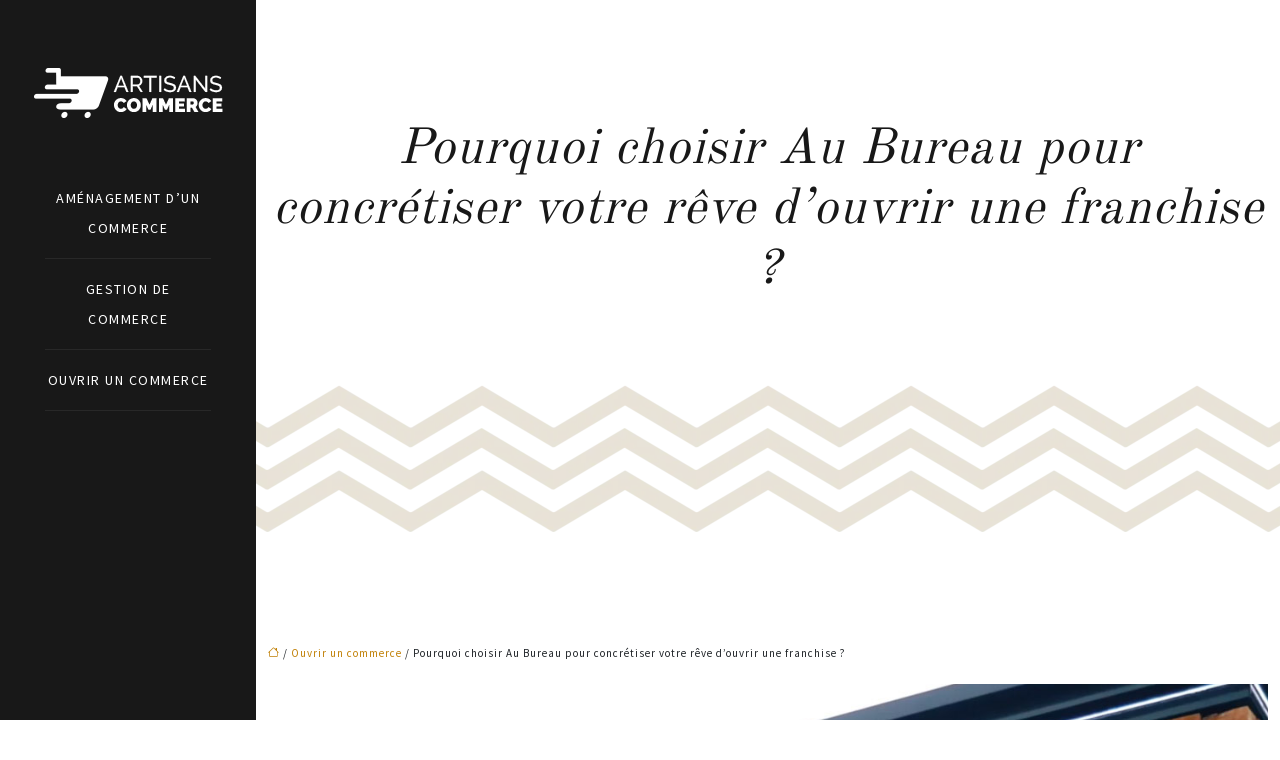

--- FILE ---
content_type: text/html; charset=UTF-8
request_url: https://www.artisans-commerce.fr/pourquoi-choisir-au-bureau-pour-concretiser-votre-reve-d-ouvrir-une-franchise/
body_size: 10821
content:
<!DOCTYPE html>
<html lang="fr-FR">
<head>
<meta charset="UTF-8" />
<meta name="viewport" content="width=device-width">
<link rel="shortcut icon" href="/wp-content/uploads/2020/12/artisans-commerce-fav-icon.png" />
<script type="application/ld+json">
{
    "@context": "https://schema.org",
    "@graph": [
        {
            "@type": "WebSite",
            "@id": "https://www.artisans-commerce.fr#website",
            "url": "https://www.artisans-commerce.fr",
            "name": "artisans-commerce",
            "inLanguage": "fr-FR",
            "publisher": {
                "@id": "https://www.artisans-commerce.fr#organization"
            }
        },
        {
            "@type": "Organization",
            "@id": "https://www.artisans-commerce.fr#organization",
            "name": "artisans-commerce",
            "url": "https://www.artisans-commerce.fr",
            "logo": {
                "@type": "ImageObject",
                "@id": "https://www.artisans-commerce.fr#logo",
                "url": "https://www.artisans-commerce.fr/wp-content/uploads/2020/12/artisans-commerce-logpo-3.png"
            }
        },
        {
            "@type": "WebPage",
            "@id": "https://www.artisans-commerce.fr/pourquoi-choisir-au-bureau-pour-concretiser-votre-reve-d-ouvrir-une-franchise/#webpage",
            "url": "https://www.artisans-commerce.fr/pourquoi-choisir-au-bureau-pour-concretiser-votre-reve-d-ouvrir-une-franchise/",
            "name": "Ouvrir une Franchise : pourquoi opter pour Au Bureau ?",
            "isPartOf": {
                "@id": "https://www.artisans-commerce.fr#website"
            },
            "breadcrumb": {
                "@id": "https://www.artisans-commerce.fr/pourquoi-choisir-au-bureau-pour-concretiser-votre-reve-d-ouvrir-une-franchise/#breadcrumb"
            },
            "inLanguage": "fr_FR",
            "primaryImageOfPage": {
                "@id": "https://www.artisans-commerce.fr/wp-content/uploads/2023/12/251220231703516542.jpeg"
            }
        },
        {
            "@type": "Article",
            "@id": "https://www.artisans-commerce.fr/pourquoi-choisir-au-bureau-pour-concretiser-votre-reve-d-ouvrir-une-franchise/#article",
            "headline": "Pourquoi choisir Au Bureau pour concrétiser votre rêve d&rsquo;ouvrir une franchise ?",
            "description": "Choisir Au Bureau pour votre franchise : concept fort, expérience reconnue, accompagnement et outils performants, culture d&apos;innovation et d&apos;adaptabilité",
            "mainEntityOfPage": {
                "@id": "https://www.artisans-commerce.fr/pourquoi-choisir-au-bureau-pour-concretiser-votre-reve-d-ouvrir-une-franchise/#webpage"
            },
            "image": {
                "@type": "ImageObject",
                "url": "https://www.artisans-commerce.fr/wp-content/uploads/2023/12/251220231703516542.jpeg",
                "width": 1180,
                "height": 620
            },
            "wordCount": 824,
            "isAccessibleForFree": true,
            "articleSection": [
                "Ouvrir un commerce"
            ],
            "datePublished": "2023-12-23T00:00:00+00:00",
            "author": {
                "@id": "https://www.artisans-commerce.fr/author/netlinking_user#person"
            },
            "publisher": {
                "@id": "https://www.artisans-commerce.fr#organization"
            },
            "inLanguage": "fr-FR"
        },
        {
            "@type": "BreadcrumbList",
            "@id": "https://www.artisans-commerce.fr/pourquoi-choisir-au-bureau-pour-concretiser-votre-reve-d-ouvrir-une-franchise/#breadcrumb",
            "itemListElement": [
                {
                    "@type": "ListItem",
                    "position": 1,
                    "name": "Accueil",
                    "item": "https://www.artisans-commerce.fr/"
                },
                {
                    "@type": "ListItem",
                    "position": 2,
                    "name": "Ouvrir un commerce",
                    "item": "https://www.artisans-commerce.fr/ouvrir-un-commerce/"
                },
                {
                    "@type": "ListItem",
                    "position": 3,
                    "name": "Pourquoi choisir Au Bureau pour concrétiser votre rêve d&rsquo;ouvrir une franchise ?",
                    "item": "https://www.artisans-commerce.fr/pourquoi-choisir-au-bureau-pour-concretiser-votre-reve-d-ouvrir-une-franchise/"
                }
            ]
        }
    ]
}</script>
<meta name='robots' content='max-image-preview:large' />
<title>Ouvrir une Franchise : pourquoi opter pour Au Bureau ?</title><meta name="description" content="Choisir Au Bureau pour votre franchise : concept fort, expérience reconnue, accompagnement et outils performants, culture d'innovation et d'adaptabilité"><link rel="alternate" title="oEmbed (JSON)" type="application/json+oembed" href="https://www.artisans-commerce.fr/wp-json/oembed/1.0/embed?url=https%3A%2F%2Fwww.artisans-commerce.fr%2Fpourquoi-choisir-au-bureau-pour-concretiser-votre-reve-d-ouvrir-une-franchise%2F" />
<link rel="alternate" title="oEmbed (XML)" type="text/xml+oembed" href="https://www.artisans-commerce.fr/wp-json/oembed/1.0/embed?url=https%3A%2F%2Fwww.artisans-commerce.fr%2Fpourquoi-choisir-au-bureau-pour-concretiser-votre-reve-d-ouvrir-une-franchise%2F&#038;format=xml" />
<style id='wp-img-auto-sizes-contain-inline-css' type='text/css'>
img:is([sizes=auto i],[sizes^="auto," i]){contain-intrinsic-size:3000px 1500px}
/*# sourceURL=wp-img-auto-sizes-contain-inline-css */
</style>
<style id='wp-block-library-inline-css' type='text/css'>
:root{--wp-block-synced-color:#7a00df;--wp-block-synced-color--rgb:122,0,223;--wp-bound-block-color:var(--wp-block-synced-color);--wp-editor-canvas-background:#ddd;--wp-admin-theme-color:#007cba;--wp-admin-theme-color--rgb:0,124,186;--wp-admin-theme-color-darker-10:#006ba1;--wp-admin-theme-color-darker-10--rgb:0,107,160.5;--wp-admin-theme-color-darker-20:#005a87;--wp-admin-theme-color-darker-20--rgb:0,90,135;--wp-admin-border-width-focus:2px}@media (min-resolution:192dpi){:root{--wp-admin-border-width-focus:1.5px}}.wp-element-button{cursor:pointer}:root .has-very-light-gray-background-color{background-color:#eee}:root .has-very-dark-gray-background-color{background-color:#313131}:root .has-very-light-gray-color{color:#eee}:root .has-very-dark-gray-color{color:#313131}:root .has-vivid-green-cyan-to-vivid-cyan-blue-gradient-background{background:linear-gradient(135deg,#00d084,#0693e3)}:root .has-purple-crush-gradient-background{background:linear-gradient(135deg,#34e2e4,#4721fb 50%,#ab1dfe)}:root .has-hazy-dawn-gradient-background{background:linear-gradient(135deg,#faaca8,#dad0ec)}:root .has-subdued-olive-gradient-background{background:linear-gradient(135deg,#fafae1,#67a671)}:root .has-atomic-cream-gradient-background{background:linear-gradient(135deg,#fdd79a,#004a59)}:root .has-nightshade-gradient-background{background:linear-gradient(135deg,#330968,#31cdcf)}:root .has-midnight-gradient-background{background:linear-gradient(135deg,#020381,#2874fc)}:root{--wp--preset--font-size--normal:16px;--wp--preset--font-size--huge:42px}.has-regular-font-size{font-size:1em}.has-larger-font-size{font-size:2.625em}.has-normal-font-size{font-size:var(--wp--preset--font-size--normal)}.has-huge-font-size{font-size:var(--wp--preset--font-size--huge)}.has-text-align-center{text-align:center}.has-text-align-left{text-align:left}.has-text-align-right{text-align:right}.has-fit-text{white-space:nowrap!important}#end-resizable-editor-section{display:none}.aligncenter{clear:both}.items-justified-left{justify-content:flex-start}.items-justified-center{justify-content:center}.items-justified-right{justify-content:flex-end}.items-justified-space-between{justify-content:space-between}.screen-reader-text{border:0;clip-path:inset(50%);height:1px;margin:-1px;overflow:hidden;padding:0;position:absolute;width:1px;word-wrap:normal!important}.screen-reader-text:focus{background-color:#ddd;clip-path:none;color:#444;display:block;font-size:1em;height:auto;left:5px;line-height:normal;padding:15px 23px 14px;text-decoration:none;top:5px;width:auto;z-index:100000}html :where(.has-border-color){border-style:solid}html :where([style*=border-top-color]){border-top-style:solid}html :where([style*=border-right-color]){border-right-style:solid}html :where([style*=border-bottom-color]){border-bottom-style:solid}html :where([style*=border-left-color]){border-left-style:solid}html :where([style*=border-width]){border-style:solid}html :where([style*=border-top-width]){border-top-style:solid}html :where([style*=border-right-width]){border-right-style:solid}html :where([style*=border-bottom-width]){border-bottom-style:solid}html :where([style*=border-left-width]){border-left-style:solid}html :where(img[class*=wp-image-]){height:auto;max-width:100%}:where(figure){margin:0 0 1em}html :where(.is-position-sticky){--wp-admin--admin-bar--position-offset:var(--wp-admin--admin-bar--height,0px)}@media screen and (max-width:600px){html :where(.is-position-sticky){--wp-admin--admin-bar--position-offset:0px}}

/*# sourceURL=wp-block-library-inline-css */
</style><style id='global-styles-inline-css' type='text/css'>
:root{--wp--preset--aspect-ratio--square: 1;--wp--preset--aspect-ratio--4-3: 4/3;--wp--preset--aspect-ratio--3-4: 3/4;--wp--preset--aspect-ratio--3-2: 3/2;--wp--preset--aspect-ratio--2-3: 2/3;--wp--preset--aspect-ratio--16-9: 16/9;--wp--preset--aspect-ratio--9-16: 9/16;--wp--preset--color--black: #000000;--wp--preset--color--cyan-bluish-gray: #abb8c3;--wp--preset--color--white: #ffffff;--wp--preset--color--pale-pink: #f78da7;--wp--preset--color--vivid-red: #cf2e2e;--wp--preset--color--luminous-vivid-orange: #ff6900;--wp--preset--color--luminous-vivid-amber: #fcb900;--wp--preset--color--light-green-cyan: #7bdcb5;--wp--preset--color--vivid-green-cyan: #00d084;--wp--preset--color--pale-cyan-blue: #8ed1fc;--wp--preset--color--vivid-cyan-blue: #0693e3;--wp--preset--color--vivid-purple: #9b51e0;--wp--preset--color--base: #f9f9f9;--wp--preset--color--base-2: #ffffff;--wp--preset--color--contrast: #111111;--wp--preset--color--contrast-2: #636363;--wp--preset--color--contrast-3: #A4A4A4;--wp--preset--color--accent: #cfcabe;--wp--preset--color--accent-2: #c2a990;--wp--preset--color--accent-3: #d8613c;--wp--preset--color--accent-4: #b1c5a4;--wp--preset--color--accent-5: #b5bdbc;--wp--preset--gradient--vivid-cyan-blue-to-vivid-purple: linear-gradient(135deg,rgb(6,147,227) 0%,rgb(155,81,224) 100%);--wp--preset--gradient--light-green-cyan-to-vivid-green-cyan: linear-gradient(135deg,rgb(122,220,180) 0%,rgb(0,208,130) 100%);--wp--preset--gradient--luminous-vivid-amber-to-luminous-vivid-orange: linear-gradient(135deg,rgb(252,185,0) 0%,rgb(255,105,0) 100%);--wp--preset--gradient--luminous-vivid-orange-to-vivid-red: linear-gradient(135deg,rgb(255,105,0) 0%,rgb(207,46,46) 100%);--wp--preset--gradient--very-light-gray-to-cyan-bluish-gray: linear-gradient(135deg,rgb(238,238,238) 0%,rgb(169,184,195) 100%);--wp--preset--gradient--cool-to-warm-spectrum: linear-gradient(135deg,rgb(74,234,220) 0%,rgb(151,120,209) 20%,rgb(207,42,186) 40%,rgb(238,44,130) 60%,rgb(251,105,98) 80%,rgb(254,248,76) 100%);--wp--preset--gradient--blush-light-purple: linear-gradient(135deg,rgb(255,206,236) 0%,rgb(152,150,240) 100%);--wp--preset--gradient--blush-bordeaux: linear-gradient(135deg,rgb(254,205,165) 0%,rgb(254,45,45) 50%,rgb(107,0,62) 100%);--wp--preset--gradient--luminous-dusk: linear-gradient(135deg,rgb(255,203,112) 0%,rgb(199,81,192) 50%,rgb(65,88,208) 100%);--wp--preset--gradient--pale-ocean: linear-gradient(135deg,rgb(255,245,203) 0%,rgb(182,227,212) 50%,rgb(51,167,181) 100%);--wp--preset--gradient--electric-grass: linear-gradient(135deg,rgb(202,248,128) 0%,rgb(113,206,126) 100%);--wp--preset--gradient--midnight: linear-gradient(135deg,rgb(2,3,129) 0%,rgb(40,116,252) 100%);--wp--preset--gradient--gradient-1: linear-gradient(to bottom, #cfcabe 0%, #F9F9F9 100%);--wp--preset--gradient--gradient-2: linear-gradient(to bottom, #C2A990 0%, #F9F9F9 100%);--wp--preset--gradient--gradient-3: linear-gradient(to bottom, #D8613C 0%, #F9F9F9 100%);--wp--preset--gradient--gradient-4: linear-gradient(to bottom, #B1C5A4 0%, #F9F9F9 100%);--wp--preset--gradient--gradient-5: linear-gradient(to bottom, #B5BDBC 0%, #F9F9F9 100%);--wp--preset--gradient--gradient-6: linear-gradient(to bottom, #A4A4A4 0%, #F9F9F9 100%);--wp--preset--gradient--gradient-7: linear-gradient(to bottom, #cfcabe 50%, #F9F9F9 50%);--wp--preset--gradient--gradient-8: linear-gradient(to bottom, #C2A990 50%, #F9F9F9 50%);--wp--preset--gradient--gradient-9: linear-gradient(to bottom, #D8613C 50%, #F9F9F9 50%);--wp--preset--gradient--gradient-10: linear-gradient(to bottom, #B1C5A4 50%, #F9F9F9 50%);--wp--preset--gradient--gradient-11: linear-gradient(to bottom, #B5BDBC 50%, #F9F9F9 50%);--wp--preset--gradient--gradient-12: linear-gradient(to bottom, #A4A4A4 50%, #F9F9F9 50%);--wp--preset--font-size--small: 13px;--wp--preset--font-size--medium: 20px;--wp--preset--font-size--large: 36px;--wp--preset--font-size--x-large: 42px;--wp--preset--spacing--20: min(1.5rem, 2vw);--wp--preset--spacing--30: min(2.5rem, 3vw);--wp--preset--spacing--40: min(4rem, 5vw);--wp--preset--spacing--50: min(6.5rem, 8vw);--wp--preset--spacing--60: min(10.5rem, 13vw);--wp--preset--spacing--70: 3.38rem;--wp--preset--spacing--80: 5.06rem;--wp--preset--spacing--10: 1rem;--wp--preset--shadow--natural: 6px 6px 9px rgba(0, 0, 0, 0.2);--wp--preset--shadow--deep: 12px 12px 50px rgba(0, 0, 0, 0.4);--wp--preset--shadow--sharp: 6px 6px 0px rgba(0, 0, 0, 0.2);--wp--preset--shadow--outlined: 6px 6px 0px -3px rgb(255, 255, 255), 6px 6px rgb(0, 0, 0);--wp--preset--shadow--crisp: 6px 6px 0px rgb(0, 0, 0);}:root { --wp--style--global--content-size: 1320px;--wp--style--global--wide-size: 1920px; }:where(body) { margin: 0; }.wp-site-blocks { padding-top: var(--wp--style--root--padding-top); padding-bottom: var(--wp--style--root--padding-bottom); }.has-global-padding { padding-right: var(--wp--style--root--padding-right); padding-left: var(--wp--style--root--padding-left); }.has-global-padding > .alignfull { margin-right: calc(var(--wp--style--root--padding-right) * -1); margin-left: calc(var(--wp--style--root--padding-left) * -1); }.has-global-padding :where(:not(.alignfull.is-layout-flow) > .has-global-padding:not(.wp-block-block, .alignfull)) { padding-right: 0; padding-left: 0; }.has-global-padding :where(:not(.alignfull.is-layout-flow) > .has-global-padding:not(.wp-block-block, .alignfull)) > .alignfull { margin-left: 0; margin-right: 0; }.wp-site-blocks > .alignleft { float: left; margin-right: 2em; }.wp-site-blocks > .alignright { float: right; margin-left: 2em; }.wp-site-blocks > .aligncenter { justify-content: center; margin-left: auto; margin-right: auto; }:where(.wp-site-blocks) > * { margin-block-start: 1.2rem; margin-block-end: 0; }:where(.wp-site-blocks) > :first-child { margin-block-start: 0; }:where(.wp-site-blocks) > :last-child { margin-block-end: 0; }:root { --wp--style--block-gap: 1.2rem; }:root :where(.is-layout-flow) > :first-child{margin-block-start: 0;}:root :where(.is-layout-flow) > :last-child{margin-block-end: 0;}:root :where(.is-layout-flow) > *{margin-block-start: 1.2rem;margin-block-end: 0;}:root :where(.is-layout-constrained) > :first-child{margin-block-start: 0;}:root :where(.is-layout-constrained) > :last-child{margin-block-end: 0;}:root :where(.is-layout-constrained) > *{margin-block-start: 1.2rem;margin-block-end: 0;}:root :where(.is-layout-flex){gap: 1.2rem;}:root :where(.is-layout-grid){gap: 1.2rem;}.is-layout-flow > .alignleft{float: left;margin-inline-start: 0;margin-inline-end: 2em;}.is-layout-flow > .alignright{float: right;margin-inline-start: 2em;margin-inline-end: 0;}.is-layout-flow > .aligncenter{margin-left: auto !important;margin-right: auto !important;}.is-layout-constrained > .alignleft{float: left;margin-inline-start: 0;margin-inline-end: 2em;}.is-layout-constrained > .alignright{float: right;margin-inline-start: 2em;margin-inline-end: 0;}.is-layout-constrained > .aligncenter{margin-left: auto !important;margin-right: auto !important;}.is-layout-constrained > :where(:not(.alignleft):not(.alignright):not(.alignfull)){max-width: var(--wp--style--global--content-size);margin-left: auto !important;margin-right: auto !important;}.is-layout-constrained > .alignwide{max-width: var(--wp--style--global--wide-size);}body .is-layout-flex{display: flex;}.is-layout-flex{flex-wrap: wrap;align-items: center;}.is-layout-flex > :is(*, div){margin: 0;}body .is-layout-grid{display: grid;}.is-layout-grid > :is(*, div){margin: 0;}body{--wp--style--root--padding-top: 0px;--wp--style--root--padding-right: var(--wp--preset--spacing--50);--wp--style--root--padding-bottom: 0px;--wp--style--root--padding-left: var(--wp--preset--spacing--50);}a:where(:not(.wp-element-button)){text-decoration: underline;}:root :where(a:where(:not(.wp-element-button)):hover){text-decoration: none;}:root :where(.wp-element-button, .wp-block-button__link){background-color: var(--wp--preset--color--contrast);border-radius: .33rem;border-color: var(--wp--preset--color--contrast);border-width: 0;color: var(--wp--preset--color--base);font-family: inherit;font-size: var(--wp--preset--font-size--small);font-style: normal;font-weight: 500;letter-spacing: inherit;line-height: inherit;padding-top: 0.6rem;padding-right: 1rem;padding-bottom: 0.6rem;padding-left: 1rem;text-decoration: none;text-transform: inherit;}:root :where(.wp-element-button:hover, .wp-block-button__link:hover){background-color: var(--wp--preset--color--contrast-2);border-color: var(--wp--preset--color--contrast-2);color: var(--wp--preset--color--base);}:root :where(.wp-element-button:focus, .wp-block-button__link:focus){background-color: var(--wp--preset--color--contrast-2);border-color: var(--wp--preset--color--contrast-2);color: var(--wp--preset--color--base);outline-color: var(--wp--preset--color--contrast);outline-offset: 2px;outline-style: dotted;outline-width: 1px;}:root :where(.wp-element-button:active, .wp-block-button__link:active){background-color: var(--wp--preset--color--contrast);color: var(--wp--preset--color--base);}:root :where(.wp-element-caption, .wp-block-audio figcaption, .wp-block-embed figcaption, .wp-block-gallery figcaption, .wp-block-image figcaption, .wp-block-table figcaption, .wp-block-video figcaption){color: var(--wp--preset--color--contrast-2);font-family: var(--wp--preset--font-family--body);font-size: 0.8rem;}.has-black-color{color: var(--wp--preset--color--black) !important;}.has-cyan-bluish-gray-color{color: var(--wp--preset--color--cyan-bluish-gray) !important;}.has-white-color{color: var(--wp--preset--color--white) !important;}.has-pale-pink-color{color: var(--wp--preset--color--pale-pink) !important;}.has-vivid-red-color{color: var(--wp--preset--color--vivid-red) !important;}.has-luminous-vivid-orange-color{color: var(--wp--preset--color--luminous-vivid-orange) !important;}.has-luminous-vivid-amber-color{color: var(--wp--preset--color--luminous-vivid-amber) !important;}.has-light-green-cyan-color{color: var(--wp--preset--color--light-green-cyan) !important;}.has-vivid-green-cyan-color{color: var(--wp--preset--color--vivid-green-cyan) !important;}.has-pale-cyan-blue-color{color: var(--wp--preset--color--pale-cyan-blue) !important;}.has-vivid-cyan-blue-color{color: var(--wp--preset--color--vivid-cyan-blue) !important;}.has-vivid-purple-color{color: var(--wp--preset--color--vivid-purple) !important;}.has-base-color{color: var(--wp--preset--color--base) !important;}.has-base-2-color{color: var(--wp--preset--color--base-2) !important;}.has-contrast-color{color: var(--wp--preset--color--contrast) !important;}.has-contrast-2-color{color: var(--wp--preset--color--contrast-2) !important;}.has-contrast-3-color{color: var(--wp--preset--color--contrast-3) !important;}.has-accent-color{color: var(--wp--preset--color--accent) !important;}.has-accent-2-color{color: var(--wp--preset--color--accent-2) !important;}.has-accent-3-color{color: var(--wp--preset--color--accent-3) !important;}.has-accent-4-color{color: var(--wp--preset--color--accent-4) !important;}.has-accent-5-color{color: var(--wp--preset--color--accent-5) !important;}.has-black-background-color{background-color: var(--wp--preset--color--black) !important;}.has-cyan-bluish-gray-background-color{background-color: var(--wp--preset--color--cyan-bluish-gray) !important;}.has-white-background-color{background-color: var(--wp--preset--color--white) !important;}.has-pale-pink-background-color{background-color: var(--wp--preset--color--pale-pink) !important;}.has-vivid-red-background-color{background-color: var(--wp--preset--color--vivid-red) !important;}.has-luminous-vivid-orange-background-color{background-color: var(--wp--preset--color--luminous-vivid-orange) !important;}.has-luminous-vivid-amber-background-color{background-color: var(--wp--preset--color--luminous-vivid-amber) !important;}.has-light-green-cyan-background-color{background-color: var(--wp--preset--color--light-green-cyan) !important;}.has-vivid-green-cyan-background-color{background-color: var(--wp--preset--color--vivid-green-cyan) !important;}.has-pale-cyan-blue-background-color{background-color: var(--wp--preset--color--pale-cyan-blue) !important;}.has-vivid-cyan-blue-background-color{background-color: var(--wp--preset--color--vivid-cyan-blue) !important;}.has-vivid-purple-background-color{background-color: var(--wp--preset--color--vivid-purple) !important;}.has-base-background-color{background-color: var(--wp--preset--color--base) !important;}.has-base-2-background-color{background-color: var(--wp--preset--color--base-2) !important;}.has-contrast-background-color{background-color: var(--wp--preset--color--contrast) !important;}.has-contrast-2-background-color{background-color: var(--wp--preset--color--contrast-2) !important;}.has-contrast-3-background-color{background-color: var(--wp--preset--color--contrast-3) !important;}.has-accent-background-color{background-color: var(--wp--preset--color--accent) !important;}.has-accent-2-background-color{background-color: var(--wp--preset--color--accent-2) !important;}.has-accent-3-background-color{background-color: var(--wp--preset--color--accent-3) !important;}.has-accent-4-background-color{background-color: var(--wp--preset--color--accent-4) !important;}.has-accent-5-background-color{background-color: var(--wp--preset--color--accent-5) !important;}.has-black-border-color{border-color: var(--wp--preset--color--black) !important;}.has-cyan-bluish-gray-border-color{border-color: var(--wp--preset--color--cyan-bluish-gray) !important;}.has-white-border-color{border-color: var(--wp--preset--color--white) !important;}.has-pale-pink-border-color{border-color: var(--wp--preset--color--pale-pink) !important;}.has-vivid-red-border-color{border-color: var(--wp--preset--color--vivid-red) !important;}.has-luminous-vivid-orange-border-color{border-color: var(--wp--preset--color--luminous-vivid-orange) !important;}.has-luminous-vivid-amber-border-color{border-color: var(--wp--preset--color--luminous-vivid-amber) !important;}.has-light-green-cyan-border-color{border-color: var(--wp--preset--color--light-green-cyan) !important;}.has-vivid-green-cyan-border-color{border-color: var(--wp--preset--color--vivid-green-cyan) !important;}.has-pale-cyan-blue-border-color{border-color: var(--wp--preset--color--pale-cyan-blue) !important;}.has-vivid-cyan-blue-border-color{border-color: var(--wp--preset--color--vivid-cyan-blue) !important;}.has-vivid-purple-border-color{border-color: var(--wp--preset--color--vivid-purple) !important;}.has-base-border-color{border-color: var(--wp--preset--color--base) !important;}.has-base-2-border-color{border-color: var(--wp--preset--color--base-2) !important;}.has-contrast-border-color{border-color: var(--wp--preset--color--contrast) !important;}.has-contrast-2-border-color{border-color: var(--wp--preset--color--contrast-2) !important;}.has-contrast-3-border-color{border-color: var(--wp--preset--color--contrast-3) !important;}.has-accent-border-color{border-color: var(--wp--preset--color--accent) !important;}.has-accent-2-border-color{border-color: var(--wp--preset--color--accent-2) !important;}.has-accent-3-border-color{border-color: var(--wp--preset--color--accent-3) !important;}.has-accent-4-border-color{border-color: var(--wp--preset--color--accent-4) !important;}.has-accent-5-border-color{border-color: var(--wp--preset--color--accent-5) !important;}.has-vivid-cyan-blue-to-vivid-purple-gradient-background{background: var(--wp--preset--gradient--vivid-cyan-blue-to-vivid-purple) !important;}.has-light-green-cyan-to-vivid-green-cyan-gradient-background{background: var(--wp--preset--gradient--light-green-cyan-to-vivid-green-cyan) !important;}.has-luminous-vivid-amber-to-luminous-vivid-orange-gradient-background{background: var(--wp--preset--gradient--luminous-vivid-amber-to-luminous-vivid-orange) !important;}.has-luminous-vivid-orange-to-vivid-red-gradient-background{background: var(--wp--preset--gradient--luminous-vivid-orange-to-vivid-red) !important;}.has-very-light-gray-to-cyan-bluish-gray-gradient-background{background: var(--wp--preset--gradient--very-light-gray-to-cyan-bluish-gray) !important;}.has-cool-to-warm-spectrum-gradient-background{background: var(--wp--preset--gradient--cool-to-warm-spectrum) !important;}.has-blush-light-purple-gradient-background{background: var(--wp--preset--gradient--blush-light-purple) !important;}.has-blush-bordeaux-gradient-background{background: var(--wp--preset--gradient--blush-bordeaux) !important;}.has-luminous-dusk-gradient-background{background: var(--wp--preset--gradient--luminous-dusk) !important;}.has-pale-ocean-gradient-background{background: var(--wp--preset--gradient--pale-ocean) !important;}.has-electric-grass-gradient-background{background: var(--wp--preset--gradient--electric-grass) !important;}.has-midnight-gradient-background{background: var(--wp--preset--gradient--midnight) !important;}.has-gradient-1-gradient-background{background: var(--wp--preset--gradient--gradient-1) !important;}.has-gradient-2-gradient-background{background: var(--wp--preset--gradient--gradient-2) !important;}.has-gradient-3-gradient-background{background: var(--wp--preset--gradient--gradient-3) !important;}.has-gradient-4-gradient-background{background: var(--wp--preset--gradient--gradient-4) !important;}.has-gradient-5-gradient-background{background: var(--wp--preset--gradient--gradient-5) !important;}.has-gradient-6-gradient-background{background: var(--wp--preset--gradient--gradient-6) !important;}.has-gradient-7-gradient-background{background: var(--wp--preset--gradient--gradient-7) !important;}.has-gradient-8-gradient-background{background: var(--wp--preset--gradient--gradient-8) !important;}.has-gradient-9-gradient-background{background: var(--wp--preset--gradient--gradient-9) !important;}.has-gradient-10-gradient-background{background: var(--wp--preset--gradient--gradient-10) !important;}.has-gradient-11-gradient-background{background: var(--wp--preset--gradient--gradient-11) !important;}.has-gradient-12-gradient-background{background: var(--wp--preset--gradient--gradient-12) !important;}.has-small-font-size{font-size: var(--wp--preset--font-size--small) !important;}.has-medium-font-size{font-size: var(--wp--preset--font-size--medium) !important;}.has-large-font-size{font-size: var(--wp--preset--font-size--large) !important;}.has-x-large-font-size{font-size: var(--wp--preset--font-size--x-large) !important;}
/*# sourceURL=global-styles-inline-css */
</style>

<link rel='stylesheet' id='default-css' href='https://www.artisans-commerce.fr/wp-content/themes/factory-templates-4/style.css?ver=b10c224287e1fc887d5b6b0a70fc24de' type='text/css' media='all' />
<link rel='stylesheet' id='bootstrap5-css' href='https://www.artisans-commerce.fr/wp-content/themes/factory-templates-4/css/bootstrap.min.css?ver=b10c224287e1fc887d5b6b0a70fc24de' type='text/css' media='all' />
<link rel='stylesheet' id='bootstrap-icon-css' href='https://www.artisans-commerce.fr/wp-content/themes/factory-templates-4/css/bootstrap-icons.css?ver=b10c224287e1fc887d5b6b0a70fc24de' type='text/css' media='all' />
<link rel='stylesheet' id='global-css' href='https://www.artisans-commerce.fr/wp-content/themes/factory-templates-4/css/global.css?ver=b10c224287e1fc887d5b6b0a70fc24de' type='text/css' media='all' />
<link rel='stylesheet' id='light-theme-css' href='https://www.artisans-commerce.fr/wp-content/themes/factory-templates-4/css/light.css?ver=b10c224287e1fc887d5b6b0a70fc24de' type='text/css' media='all' />
<script type="text/javascript" src="https://code.jquery.com/jquery-3.2.1.min.js?ver=b10c224287e1fc887d5b6b0a70fc24de" id="jquery3.2.1-js"></script>
<script type="text/javascript" src="https://www.artisans-commerce.fr/wp-content/themes/factory-templates-4/js/fn.js?ver=b10c224287e1fc887d5b6b0a70fc24de" id="default_script-js"></script>
<link rel="https://api.w.org/" href="https://www.artisans-commerce.fr/wp-json/" /><link rel="alternate" title="JSON" type="application/json" href="https://www.artisans-commerce.fr/wp-json/wp/v2/posts/25289" /><link rel="EditURI" type="application/rsd+xml" title="RSD" href="https://www.artisans-commerce.fr/xmlrpc.php?rsd" />
<link rel="canonical" href="https://www.artisans-commerce.fr/pourquoi-choisir-au-bureau-pour-concretiser-votre-reve-d-ouvrir-une-franchise/" />
<link rel='shortlink' href='https://www.artisans-commerce.fr/?p=25289' />
 
<link href="https://fonts.googleapis.com/css?family=Source+Sans+Pro:300,400,600,700,900&display=swap" rel="stylesheet">
<link href="https://fonts.googleapis.com/css?family=Old+Standard+TT:400,700&display=swap" rel="stylesheet">
<meta name="google-site-verification" content="SSmTxHQG2VpbnTkXjTQBd_UpCcXI4XRtm6B89nsBFaw" />
<meta name="google-site-verification" content="pSlgUfxeiyb7Rf-NFuIlb8QzCqEppAyeDMJmzm4rmu0" />
 
<style type="text/css">
.default_color_background,.menu-bars{background-color : #eca204 }.default_color_text,a,h1 span,h2 span,h3 span,h4 span,h5 span,h6 span{color :#eca204 }.navigation li a,.navigation li.disabled,.navigation li.active a,.owl-dots .owl-dot.active span,.owl-dots .owl-dot:hover span{background-color: #eca204;}
.block-spc{border-color:#eca204}
.page-content a{color : #c18108 }.page-content a:hover{color : #ff9a4f }.home .body-content a{color : #c18108 }.home .body-content a:hover{color : #ff9a4f }.col-menu,.main-navigation{background-color:#181818;}.main-navigation {padding:10px 0;}.main-navigation.scrolled{background-color:#181818;}.main-navigation.scrolled{box-shadow: none;-moz-box-shadow: none;-webkit-box-shadow: none;}.main-navigation .logo-main{padding: 70px 0;}.main-navigation .logo-main{height: auto;}.main-navigation  .logo-sticky{height: 50px;}@media(min-width:990px){nav li a{padding:15px 0!important}}.main-navigation .sub-menu{background-color: #a58b54;}nav li a{font-size:14px;}nav li a{line-height:30px;}nav li a{color:#ffffff!important;}nav li:hover > a,.current-menu-item > a{color:#ffcf6a!important;}.archive h1{color:#181818!important;}.category .subheader,.single .subheader{padding:120px 0 230px }.archive h1{text-align:center!important;} .archive h1{font-size:50px}  .archive h2,.cat-description h2{font-size:27px} .archive h2 a,.cat-description h2{color:#181818!important;}.archive .readmore{background-color:#c3b494;}.archive .readmore{color:#fff;}.archive .readmore:hover{background-color:#000;}.archive .readmore:hover{color:#fff;}.archive .readmore{padding:8px 20px;}.single h1{color:#181818!important;}.single .the-post h2{color:#313233!important;}.single .the-post h3{color:#313233!important;}.single .the-post h4{color:#313233!important;}.single .the-post h5{color:#313233!important;}.single .the-post h6{color:#313233!important;} .single .post-content a{color:#c18108} .single .post-content a:hover{color:#ff9a4f}.single h1{text-align:center!important;}.single h1{font-size: 50px}.single h2{font-size: 25px}.single h3{font-size: 21px}.single h4{font-size: 18px}footer{background-position:top } #back_to_top{background-color:#fff;}#back_to_top i, #back_to_top svg{color:#65666c;} footer{padding:80px 0 40px} #back_to_top {padding:3px 9px 6px;}</style>
<style>:root {
    --color-primary: #eca204;
    --color-primary-light: #ffd205;
    --color-primary-dark: #a57102;
    --color-primary-hover: #d49103;
    --color-primary-muted: #ffff06;
            --color-background: #fff;
    --color-text: #000000;
} </style>
<style id="custom-st" type="text/css">
body{font-size:15px;font-family:"Source Sans Pro";font-weight:400;line-height:30px;letter-spacing:1px;}p{text-align:justify;}footer .copyright{text-align:left;}h1,h2,h3,h4{font-family:"Old Standard TT";font-weight:400;font-style:italic;}a{text-decoration:none;}.body-content.left-content {padding:0;}.main-navigation .logo-main{padding:10px 0;}.navbar-toggler{border:none}nav li a{font-weight:400;letter-spacing:1.5px;text-transform:uppercase}.sub-menu li a{padding:0!important;line-height:30px;border-top:none;}p{text-align:justify;}.main-navigation .menu-item-has-children::after{top:12px;right:0;color:#eca204;}#logo{padding:40px 0;}.main-navigation ul li{margin:0 30px;border-bottom:1px solid rgba(50,50,50,0.60);}.sub-menu li {border-bottom:none!important;}.petit-titre{position:relative;}.petit-titre:before{content:'';position:absolute;top:43%;right:100%;margin-right:18px;-webkit-transform:translateY(-50%);-moz-transform:translateY(-50%);-ms-transform:translateY(-50%);-o-transform:translateY(-50%);transform:translateY(-50%);width:50px;height:1px;background-color:#c3b494;}.imgsp img{box-shadow:0 25px 60px -20px rgba(0,0,0,.25);}footer{color:#7c746b;font-size:15px;border-top:1px solid #e6e6e6;}#back_to_top svg {width:20px;}#inactive,.to-top{z-index:3;}footer .footer-widget{margin-bottom:27px!important;font-size:13px!important;line-height:25px;font-weight:600;letter-spacing:1px;color:#181818;text-transform:uppercase;border-bottom:none!important;}footer .copyright{margin-top:70px;padding-top:40px;border-top:1px solid rgba(0,0,0,.1)}footer .widget_footer img{margin-bottom:2em;}footer ul{list-style:none;margin:0;padding:0}.custom-html-widget ul li span{color:#b9a271}.subheader{background-size:auto !important;background-repeat:repeat-x;}.archive h1,.single h1{position:relative;}.archive h2 {margin-bottom:0.5em;}.archive h2,.single .the-post h2,.single .the-post h3{font-weight:500;}.archive .post{padding:30px 30px 30px;border:1px solid rgba(0,0,0,.1);}.archive .readmore{font-size:12px;line-height:24px;font-weight:600;box-shadow:inset 0 0 0 1px rgba(0,0,0,.03),inset 0 4px 3px -2px rgba(0,0,0,.07);text-transform:uppercase;border:none;}.widget_sidebar{margin-bottom:50px;background:#fff;-webkit-box-shadow:0 15px 76px 0 rgba(0,0,0,.1);box-shadow:0 15px 76px 0 rgba(0,0,0,.1);box-sizing:border-box;text-align:center;padding:25px 20px 20px;}.widget_sidebar .sidebar-widget{margin-bottom:1em;color:#111;text-align:left;position:relative;padding-bottom:1em;font-weight:500;border-bottom:none;font-size:20px;}.widget_sidebar .sidebar-widget:after,.widget_sidebar .sidebar-widget:before{content:"";position:absolute;left:0;bottom:2px;height:0;}.widget_sidebar .sidebar-widget:before{width:100%;border-bottom:1px solid #ececec;}.widget_sidebar .sidebar-widget:after{width:50px;border-bottom:1px solid #a2cf55;}.single .all-post-content{margin-bottom:50px;}.loop-post .align-items-center div{padding:0 0 0 20px;}@media screen and (max-width:1024px){.home h1{line-height:35px!important;font-size:25px!important;}.home h2{line-height:28px!important;font-size:24px!important;}.home h3{font-size:15px!important}}@media screen and (max-width:960px){.bloc1 {background:#000;}main-navigation .menu-item-has-children::after{top:16px;}nav li a {padding:10px!important;}.navbar-toggler-icon {background-color:#eca204;}.navbar-toggler {border:none;}}@media screen and (max-width:375px){h1{font-size:30px!important;}h2{font-size:20px!important;}.category .subheader,.single .subheader {padding:70px 0px;}footer .copyright{padding:25px 50px}.loop-post .align-items-center div {padding:0;}}</style>
</head> 

<body class="wp-singular post-template-default single single-post postid-25289 single-format-standard wp-theme-factory-templates-4 catid-3" style="background-color: #fff;">

<div class="main-navigation left-left over-mobile">
<nav class="navbar text-center navbar-expand-lg">
<a id="logo" href="https://www.artisans-commerce.fr">
<img class="logo-main" src="/wp-content/uploads/2020/12/artisans-commerce-logpo-3.png"  width="189px"   height="auto"  alt="logo">
<img class="logo-sticky" src="/wp-content/uploads/2020/12/artisans-commerce-logpo-3.png" width="auto" height="50px" alt="logo"></a>
    <button class="navbar-toggler" type="button" data-bs-toggle="collapse" data-bs-target="#navbarSupportedContent" aria-controls="navbarSupportedContent" aria-expanded="false" aria-label="Toggle navigation">
      <span class="navbar-toggler-icon"><i class="bi bi-list"></i></span>
    </button>
    <div class="collapse navbar-collapse" id="navbarSupportedContent">
<ul id="main-menu" class="classic-menu"><li id="menu-item-25198" class="menu-item menu-item-type-taxonomy menu-item-object-category"><a href="https://www.artisans-commerce.fr/amenagement-dun-commerce/">Aménagement d&rsquo;un commerce</a></li>
<li id="menu-item-25199" class="menu-item menu-item-type-taxonomy menu-item-object-category"><a href="https://www.artisans-commerce.fr/gestion-de-commerce/">Gestion de commerce</a></li>
<li id="menu-item-25200" class="menu-item menu-item-type-taxonomy menu-item-object-category current-post-ancestor current-menu-parent current-post-parent"><a href="https://www.artisans-commerce.fr/ouvrir-un-commerce/">Ouvrir un commerce</a></li>
</ul></div>
</nav>
</div><!--menu-->
<div style="background-color:artisans-com" class="body-content    left-content ">
  

<div class="container-fluid subheader" style=" background-image:url(/wp-content/uploads/2024/06/maison.webp);background-position:bottom ; background-color:#fff;">
<div id="mask" style=""></div>	
<div class="container-xxl"><h1 class="title">Pourquoi choisir Au Bureau pour concrétiser votre rêve d&rsquo;ouvrir une franchise ?</h1></div></div>	



<div class="post-content container-xxl"> 


<div class="row">
<div class="col-xxl-12 col-md-12">	



<div class="all-post-content">
<article>
<div style="font-size: 11px" class="breadcrumb"><a href="/"><i class="bi bi-house"></i></a>&nbsp;/&nbsp;<a href="https://www.artisans-commerce.fr/ouvrir-un-commerce/">Ouvrir un commerce</a>&nbsp;/&nbsp;Pourquoi choisir Au Bureau pour concrétiser votre rêve d&rsquo;ouvrir une franchise ?</div>
 <div class="text-center mb-4"><img class="img-fluid" alt="Au Bureau" src="https://www.artisans-commerce.fr/wp-content/uploads/2023/12/251220231703516542.jpeg" /></div><div class="the-post">





<div style="text-align:justify">
<p>Vouloir ouvrir une franchise est un rêve nourri par de nombreux entrepreneurs. Pour le réaliser, le choix du partenaire franchisé est déterminant. Au Bureau se distingue comme une option privilégiée à ce titre. Avec un concept fort, une expérience reconnue et un accompagnement solide, cette franchise offre toutes les conditions pour une aventure réussie. Le potentiel de rentabilité, la notoriété de la marque et les outils performants mis à disposition sont autant d’atouts qui font de Au Bureau le choix idéal pour concrétiser ce rêve. En outre, sa culture d’innovation et d’adaptabilité renforce sa vision stratégique.</p>
<h2>Le choix de la franchise Au Bureau : un concept fort et une expérience reconnue</h2>
<p>Le choix d’une franchise ne doit jamais être pris à la légère. Pour ceux qui cherchent à concrétiser leur rêve d’ouvrir un établissement de restauration, Au Bureau représente une option attrayante.</p>
<h3>Le concept de la franchise Au Bureau et son potentiel de rentabilité</h3>
<p>Dans un document accessible fourni par le franchiseur, le concept unique de la franchise Au Bureau est expliqué en détail. Il met en lumière les facteurs qui contribuent à sa rentabilité remarquable. Par ailleurs, l’<a target="_blank" rel="" href="https://www.observatoiredelafranchise.fr/creation-entreprise/franchise-au-bureau-448.htm">observatoiredelafranchise.fr</a> offre plus de détails sur la réussite de ce modèle d’affaires.</p>
<h3>L’expérience de Au Bureau dans le domaine de la restauration et la notoriété de la marque</h3>
<p>Au Bureau, en tant que marque établie dans le domaine de la restauration, offre une expérience culinaire unique et mémorable. Forte d’une expertise consolidée, la marque s’est distinguée en créant des espaces conviviaux où l’ambiance chaleureuse se marie harmonieusement avec une cuisine de qualité. Au fil des années, Au Bureau a su conquérir la fidélité de sa clientèle grâce à des menus diversifiés, alliant tradition et innovation. La notoriété de la marque repose également sur son engagement envers la satisfaction client, avec un service attentif et une constante recherche de perfectionnement.</p>
<h2>Un accompagnement et des outils performants pour les franchisés Au Bureau</h2>
<p>Le rêve d’ouvrir une franchise peut devenir réalité avec Au Bureau. Un accompagnement solide et des outils performants sont mis à la disposition des franchisés.</p>
<h3>Au Bureau assiste dans le choix de l’emplacement et le développement de la franchise</h3>
<p>Un des aspects majeurs du succès d’une franchise est incontestablement l’emplacement. Grâce à l’expertise d’Au Bureau, une assistance efficace est fournie pour choisir l’emplacement le plus stratégique. De plus, un soutien constant est offert pour le développement de la franchise, ce qui permet aux franchisés de se concentrer sur la gestion de leur établissement.</p>
<h3>Les outils marketing et de communication fournis par Au Bureau</h3>
<p>Outre l’assistance, Au Bureau offre des outils marketing et de communication efficaces. Ces outils ont été conçus pour aider les franchisés à attirer et fidéliser leur clientèle. Grâce à ces outils, les franchisés ont la possibilité de développer leur activité de manière efficace.</p>
<p>En ce qui concerne la formation initiale, Au Bureau offre une formation complète aux franchisés. Cela contribue à assurer que chaque franchisé possède les compétences nécessaires pour gérer efficacement leur franchise. De plus, une formation continue est offerte pour garantir que les franchisés restent à jour avec les dernières tendances du marché.</p>
<p>Au-delà de la formation et des outils, l’intégration au sein du réseau constitue un autre avantage majeur offert par Au Bureau. Les franchisés bénéficient d’un accompagnement pour s’intégrer parfaitement au sein du réseau. Cela permet de créer une atmosphère de collaboration et de soutien mutuel.</p>
<h2>La vision stratégique de Au Bureau : une culture d’innovation et d’adaptabilité</h2>
<p>Depuis sa création, l’entreprise Au Bureau a toujours fait preuve d’une vision stratégique marquée par une culture d’innovation et d’adaptabilité. Cette culture est le moteur de son évolution et de sa réussite. Les dirigeants de l’entreprise ont toujours su innover et s’adapter aux défis rencontrés, qu’ils soient d’ordre technologique, économique ou encore sociétal.</p>
<p>La vision stratégique de Au Bureau s’articule autour de deux axes principaux : l’innovation et l’adaptabilité. L’innovation est perçue comme un levier de développement et de différenciation. Elle se manifeste par la mise en place de nouvelles méthodes de travail, l’adoption de nouvelles technologies et la création de nouveaux produits et services. L’adaptabilité, quant à elle, est perçue comme une capacité à faire face aux changements et à tirer profit des opportunités qui en découlent. Elle se manifeste par une réactivité et une flexibilité dans la mise en œuvre du projet d’entreprise.</p>
<p>La vision stratégique de Au Bureau repose sur plusieurs principes fondamentaux :</p>
<ul>
<li>
<p>La valorisation de l’innovation</p>
</li>
<li>
<p>L’importance de l’adaptabilité</p>
</li>
<li>
<p>La priorité donnée au projet d’entreprise</p>
</li>
<li>
<p>La recherche constante de la réussite</p>
</li>
</ul>
<p>L’entreprise Au Bureau a su intégrer sa vision stratégique dans son fonctionnement quotidien, en veillant à ce que chaque décision prise, chaque action menée, soit en cohérence avec cette vision. Elle a pu ainsi relever de nombreux défis et obtenir des avantages concurrentiels significatifs.</p>
</div>




</div>
</article>




<div class="row nav-post-cat"><div class="col-6"><a href="https://www.artisans-commerce.fr/ouvrir-un-commerce-l-importance-du-lieu/"><i class="bi bi-arrow-left"></i>Ouvrir un commerce : l&rsquo;importance du lieu.</a></div></div>

</div>

</div>	

</div>








</div>

</div><!--body-content-->

<footer class="footer-menu-left" style="">
<div class="container-xxl">	
<div class="widgets">
<div class="row">
<div class="col-xxl-3 col-md-12">
<div class="widget_footer"><div class="footer-widget">Idées de commerce</div>			<div class="textwidget"><p>Restauration, foods trucks,<br />
salons de beauté, papeterie.</p>
<p>Business bio,<br />
services à la personne</p>
</div>
		</div></div>
<div class="col-xxl-3 col-md-12">
<div class="widget_footer"><div class="footer-widget">Merchandising</div>			<div class="textwidget"><p>Né avec la vente<br />
en libre-service</p>
<p>Bonne disposition<br />
des produits</p>
</div>
		</div></div>
<div class="col-xxl-6 col-md-12">
<div class="widget_footer"><div class="footer-widget">Lancer un e-commerce</div>			<div class="textwidget"><p>Se lancer dans l’e-commerce est désormais en vogue. Ce concept s’est largement développé après l’évolution de la technologie en ligne. Cela permet de générer plus de trafic.</p>
<p>La vente en ligne s’avère être une affaire rentable. De plus, elle ne nécessite pas d’espace de stockage.</p>
</div>
		</div></div>
</div>
</div></div>
<div class="copyright container-xxl">
Les astuces pour démarrer son commerce
	
</div></footer>

<div class="to-top square" id="inactive"><a id='back_to_top'><svg xmlns="http://www.w3.org/2000/svg" width="16" height="16" fill="currentColor" class="bi bi-arrow-up-short" viewBox="0 0 16 16">
  <path fill-rule="evenodd" d="M8 12a.5.5 0 0 0 .5-.5V5.707l2.146 2.147a.5.5 0 0 0 .708-.708l-3-3a.5.5 0 0 0-.708 0l-3 3a.5.5 0 1 0 .708.708L7.5 5.707V11.5a.5.5 0 0 0 .5.5z"/>
</svg></a></div>
<script type="text/javascript">
	let calcScrollValue = () => {
	let scrollProgress = document.getElementById("progress");
	let progressValue = document.getElementById("back_to_top");
	let pos = document.documentElement.scrollTop;
	let calcHeight = document.documentElement.scrollHeight - document.documentElement.clientHeight;
	let scrollValue = Math.round((pos * 100) / calcHeight);
	if (pos > 500) {
	progressValue.style.display = "grid";
	} else {
	progressValue.style.display = "none";
	}
	scrollProgress.addEventListener("click", () => {
	document.documentElement.scrollTop = 0;
	});
	scrollProgress.style.background = `conic-gradient( ${scrollValue}%, #fff ${scrollValue}%)`;
	};
	window.onscroll = calcScrollValue;
	window.onload = calcScrollValue;
</script>






<script type="speculationrules">
{"prefetch":[{"source":"document","where":{"and":[{"href_matches":"/*"},{"not":{"href_matches":["/wp-*.php","/wp-admin/*","/wp-content/uploads/*","/wp-content/*","/wp-content/plugins/*","/wp-content/themes/factory-templates-4/*","/*\\?(.+)"]}},{"not":{"selector_matches":"a[rel~=\"nofollow\"]"}},{"not":{"selector_matches":".no-prefetch, .no-prefetch a"}}]},"eagerness":"conservative"}]}
</script>
<p class="text-center" style="margin-bottom: 0px"><a href="/plan-du-site/">Plan du site</a></p><script type="text/javascript" src="https://www.artisans-commerce.fr/wp-content/themes/factory-templates-4/js/bootstrap.bundle.min.js" id="bootstrap5-js"></script>

<script type="text/javascript">
$(document).ready(function() {
$( ".the-post img" ).on( "click", function() {
var url_img = $(this).attr('src');
$('.img-fullscreen').html("<div><img src='"+url_img+"'></div>");
$('.img-fullscreen').fadeIn();
});
$('.img-fullscreen').on( "click", function() {
$(this).empty();
$('.img-fullscreen').hide();
});
//$('.block2.st3:first-child').removeClass("col-2");
//$('.block2.st3:first-child').addClass("col-6 fheight");
});
</script>










<div class="img-fullscreen"></div>

</body>
</html>